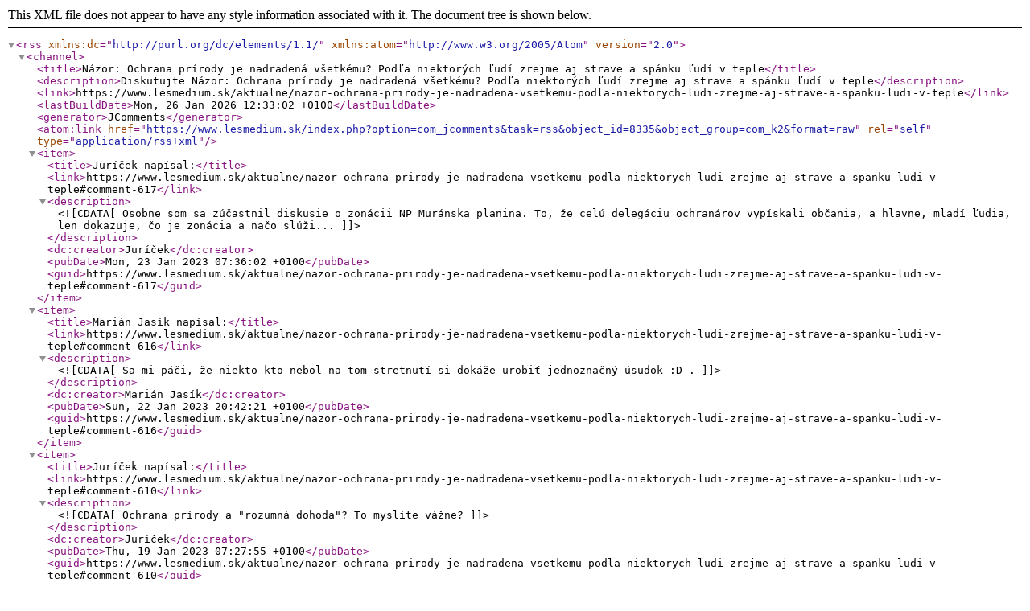

--- FILE ---
content_type: application/xml
request_url: https://www.lesmedium.sk/index.php?option=com_jcomments&task=rss&object_id=8335&object_group=com_k2&format=raw
body_size: 1117
content:
<?xml version="1.0" encoding="utf-8"?>
<rss version="2.0" xmlns:dc="http://purl.org/dc/elements/1.1/" xmlns:atom="http://www.w3.org/2005/Atom">
	<channel>
		<title>Názor: Ochrana prírody je nadradená všetkému? Podľa niektorých ľudí zrejme aj strave a spánku ľudí v teple</title>
		<description>Diskutujte Názor: Ochrana prírody je nadradená všetkému? Podľa niektorých ľudí zrejme aj strave a spánku ľudí v teple</description>
		<link>https://www.lesmedium.sk/aktualne/nazor-ochrana-prirody-je-nadradena-vsetkemu-podla-niektorych-ludi-zrejme-aj-strave-a-spanku-ludi-v-teple</link>
		<lastBuildDate>Mon, 26 Jan 2026 12:33:02 +0100</lastBuildDate>
		<generator>JComments</generator>
		<atom:link href="https://www.lesmedium.sk/index.php?option=com_jcomments&amp;task=rss&amp;object_id=8335&amp;object_group=com_k2&amp;format=raw" rel="self" type="application/rss+xml" />
		<item>
			<title>Juríček napísal:</title>
			<link>https://www.lesmedium.sk/aktualne/nazor-ochrana-prirody-je-nadradena-vsetkemu-podla-niektorych-ludi-zrejme-aj-strave-a-spanku-ludi-v-teple#comment-617</link>
			<description><![CDATA[Osobne som sa zúčastnil diskusie o zonácii NP Muránska planina. To, že celú delegáciu ochranárov vypískali občania, a hlavne, mladí ľudia, len dokazuje, čo je zonácia a načo slúži...]]></description>
			<dc:creator>Juríček</dc:creator>
			<pubDate>Mon, 23 Jan 2023 07:36:02 +0100</pubDate>
			<guid>https://www.lesmedium.sk/aktualne/nazor-ochrana-prirody-je-nadradena-vsetkemu-podla-niektorych-ludi-zrejme-aj-strave-a-spanku-ludi-v-teple#comment-617</guid>
		</item>
		<item>
			<title>Marián Jasík napísal:</title>
			<link>https://www.lesmedium.sk/aktualne/nazor-ochrana-prirody-je-nadradena-vsetkemu-podla-niektorych-ludi-zrejme-aj-strave-a-spanku-ludi-v-teple#comment-616</link>
			<description><![CDATA[Sa mi páči, že niekto kto nebol na tom stretnutí si dokáže urobiť jednoznačný úsudok :D .]]></description>
			<dc:creator>Marián Jasík</dc:creator>
			<pubDate>Sun, 22 Jan 2023 20:42:21 +0100</pubDate>
			<guid>https://www.lesmedium.sk/aktualne/nazor-ochrana-prirody-je-nadradena-vsetkemu-podla-niektorych-ludi-zrejme-aj-strave-a-spanku-ludi-v-teple#comment-616</guid>
		</item>
		<item>
			<title>Juríček napísal:</title>
			<link>https://www.lesmedium.sk/aktualne/nazor-ochrana-prirody-je-nadradena-vsetkemu-podla-niektorych-ludi-zrejme-aj-strave-a-spanku-ludi-v-teple#comment-610</link>
			<description><![CDATA[Ochrana prírody a "rozumná dohoda"? To myslíte vážne?]]></description>
			<dc:creator>Juríček</dc:creator>
			<pubDate>Thu, 19 Jan 2023 07:27:55 +0100</pubDate>
			<guid>https://www.lesmedium.sk/aktualne/nazor-ochrana-prirody-je-nadradena-vsetkemu-podla-niektorych-ludi-zrejme-aj-strave-a-spanku-ludi-v-teple#comment-610</guid>
		</item>
		<item>
			<title>Marián Jasík napísal:</title>
			<link>https://www.lesmedium.sk/aktualne/nazor-ochrana-prirody-je-nadradena-vsetkemu-podla-niektorych-ludi-zrejme-aj-strave-a-spanku-ludi-v-teple#comment-609</link>
			<description><![CDATA[Zucastnil som sa opisovaneho stretnutia a od vsetkych zucastnenych na čele s poslancami mestskeho zastupitelstva, zastupcami Mestskych lesov BB aSpravy NP Velka Fatra som pocul, ze maju volu sa dohodnut. Jedinymi, ktori to spochybnovali boli pani Gogola a Dolňan. Verim, ze k rozumnej dohode nakoniec dojde.]]></description>
			<dc:creator>Marián Jasík</dc:creator>
			<pubDate>Thu, 19 Jan 2023 00:16:43 +0100</pubDate>
			<guid>https://www.lesmedium.sk/aktualne/nazor-ochrana-prirody-je-nadradena-vsetkemu-podla-niektorych-ludi-zrejme-aj-strave-a-spanku-ludi-v-teple#comment-609</guid>
		</item>
		<item>
			<title>Juríček napísal:</title>
			<link>https://www.lesmedium.sk/aktualne/nazor-ochrana-prirody-je-nadradena-vsetkemu-podla-niektorych-ludi-zrejme-aj-strave-a-spanku-ludi-v-teple#comment-608</link>
			<description><![CDATA[Výborne pán Ing. Dolňan, pod všetko sa podpisujem a držím Vám palce. My sme na Muránskej planine prehrali.... zatiaľ.]]></description>
			<dc:creator>Juríček</dc:creator>
			<pubDate>Wed, 18 Jan 2023 13:52:17 +0100</pubDate>
			<guid>https://www.lesmedium.sk/aktualne/nazor-ochrana-prirody-je-nadradena-vsetkemu-podla-niektorych-ludi-zrejme-aj-strave-a-spanku-ludi-v-teple#comment-608</guid>
		</item>
	</channel>
</rss>
